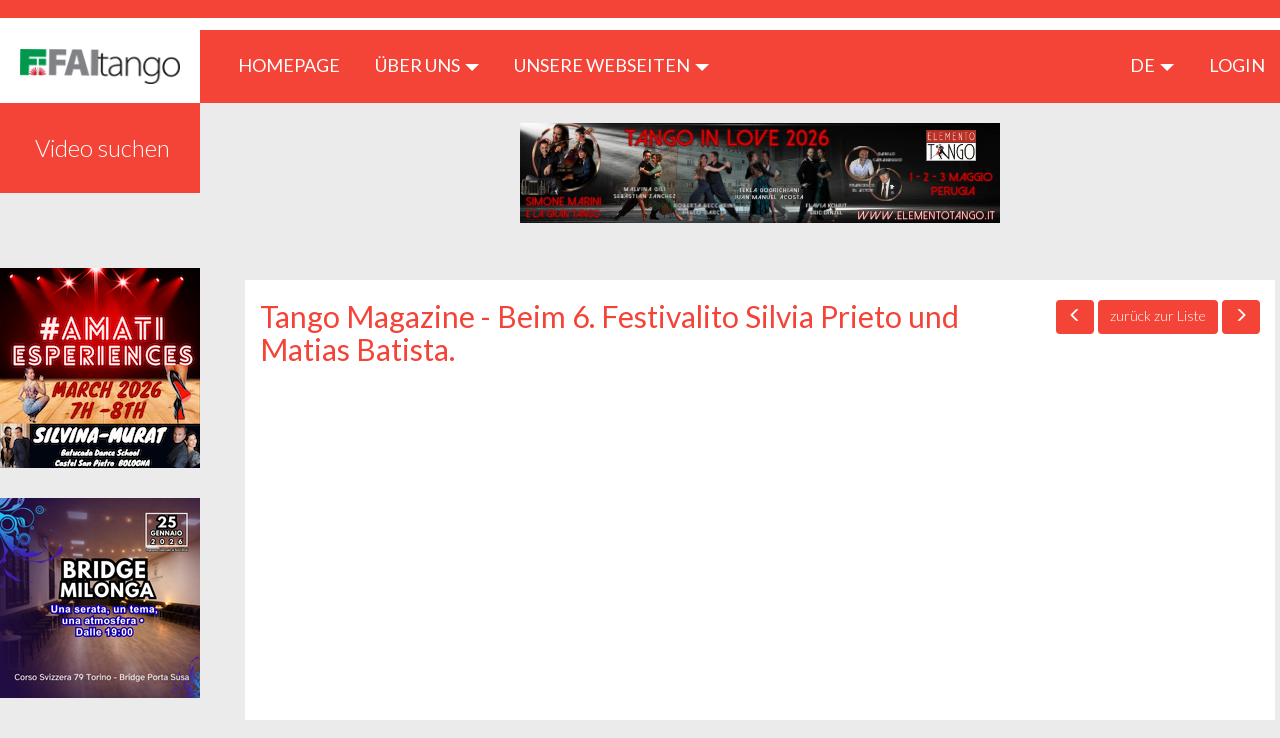

--- FILE ---
content_type: text/html; charset=UTF-8
request_url: https://tangomagazine.faitango.it/de/video/783
body_size: 5101
content:
<!DOCTYPE html>
<html lang="de">
    <head>
        <meta charset="utf-8">
        <meta http-equiv="X-UA-Compatible" content="IE=edge">
        <title>Home page | TangoMagazine</title>
        <meta name="viewport" content="width=device-width, initial-scale=1">
        <meta name="csrf-token" content="8nYyFDSTLCwbIpUUCDakzHzJ7TorJuQ8ia1jtnxt">
        <link rel="stylesheet" type="text/css" href="https://tangomagazine.faitango.it/bootstrap/css/bootstrap.min.css">
        <link rel="stylesheet" type="text/css" href="https://tangomagazine.faitango.it/font-awesome/css/font-awesome.min.css">
        <link rel="stylesheet" type="text/css" href="https://tangomagazine.faitango.it/css/marg-padd.min.css">
        <!--[if lt IE 9]>
            <script src="https://oss.maxcdn.com/html5shiv/3.7.3/html5shiv.min.js"></script>
            <script src="https://oss.maxcdn.com/respond/1.4.2/respond.min.js"></script>
        <![endif]-->
        <link rel="stylesheet" href="//cdn.materialdesignicons.com/2.1.19/css/materialdesignicons.min.css">
        <link rel="stylesheet" type="text/css" href="https://tangomagazine.faitango.it/css/override.css">
        <link rel="stylesheet" type="text/css" href="https://tangomagazine.faitango.it/css/jssocials.css">
        <link rel="stylesheet" type="text/css" href="https://tangomagazine.faitango.it/css/jssocials-theme-flat.css">
        <link rel="stylesheet" type="text/css" href="https://tangomagazine.faitango.it/css/bootstrap-datepicker.css">

        <link rel="stylesheet" type="text/css" href="https://tangomagazine.faitango.it/js/slick/slick.css">
        <link rel="stylesheet" type="text/css" href="https://tangomagazine.faitango.it/js/slick/slick-theme.css">
        <link href="https://cdnjs.cloudflare.com/ajax/libs/select2/4.0.10/css/select2.min.css" rel="stylesheet">

        <link rel="stylesheet" type="text/css" href="https://tangomagazine.faitango.it/css/global.css">
        <link rel="stylesheet" type="text/css" href="https://tangomagazine.faitango.it/css/colors/red.css">

        <meta property="og:title" content="Tango Magazine - Beim 6. Festivalito Silvia Prieto und Matias Batista." />
<meta property="og:type" content="article" />
<meta property="og:image" content="https://i.ytimg.com/vi/F77Ed12_co0/hqdefault.jpg" />
<meta property="og:description" content="6 Festivalito - Silvia Prieto und Matias Batista." />
<meta property="og:url" content="https://tangomagazine.faitango.it/de/video/783" />


    <!-- Global site tag (gtag.js) - Google Analytics -->
        <script async src=https://www.googletagmanager.com/gtag/js?id=UA-19658385-9></script>
        <script>
            window.dataLayer = window.dataLayer || [];
            function gtag(){dataLayer.push(arguments);}
            gtag('js', new Date());

            gtag('config', 'UA-19658385-9');
        </script>

    </head>
        <body>
            <header>
	<section class="nav-row">
		<div class="container-fluid">
			<div class="row">
				<div class="col-xs-12 no-padding">
					<nav class="navbar navbar-default">
						<div class="navbar-header">
							<div class="">
								<button type="button" class="btn btn-default navbar-toggle text-uppercase"
								        data-toggle="dropdown" aria-haspopup="true"
								        aria-expanded="false">
									de
								</button>
								<ul class="dropdown-menu dropdown-menu-right">
                                    <li>
            <a target="_self" href="/it/video/783">
                it
            </a>
        </li>
                        <li>
            <a target="_self" href="/en/video/783">
                en
            </a>
        </li>
                            <li>
            <a target="_self" href="/fr/video/783">
                fr
            </a>
        </li>
                        <li>
            <a target="_self" href="/es/video/783">
                es
            </a>
        </li>
    								</ul>
							</div>
							<a class="navbar-brand" href="/de/home" style="display: flex; align-items: center; justify-content: center; font-size: 2.5rem;"><img src="/img/logo.png"></a>
						</div>
						<div class="collapse navbar-collapse" id="bs-example-navbar-collapse-1">
							<ul class="nav navbar-nav hidden-xs">
								<li>
									<a href="/de/home">HOMEPAGE <span class="sr-only">(current)</span></a>
								</li>
								<li class="dropdown">
									<a href="#" class="ì" data-toggle="dropdown" role="button"
									   aria-haspopup="true" aria-expanded="false">
										ÜBER UNS <span class="caret"></span>
									</a>
									<ul class="dropdown-menu">
                                                                                    <li>
                                                <a href="https://tangomagazine.faitango.it/de/cariche-sociali">
                                                    Organpflichten
                                                </a>
                                            </li>
                                                                                    <li>
                                                <a href="https://tangomagazine.faitango.it/de/tangomagazine">
                                                    TangoMagazine
                                                </a>
                                            </li>
                                                                                    <li>
                                                <a href="https://tangomagazine.faitango.it/de/contatti">
                                                    Kontakt
                                                </a>
                                            </li>
                                                                            </ul>
								</li>
								<li class="dropdown">
									<a href="#" class="dropdown-toggle text-uppercase" data-toggle="dropdown"
									   role="button"
									   aria-haspopup="true" aria-expanded="false">Unsere Webseiten <span
												class="caret"></span></a>
									<ul class="dropdown-menu">
                                        <li><a target="_blank" href="http://faitango.it">faitango.it</a></li>
                                        <li><a target="_blank" href="http://tangopodcast.net">tangopodcast.net</a></li>
                                        <li><a target="_blank" href="http://tangoygotan.faitango.it">tangoygotan.faitango.it</a></li>
                                        <li><a target="_blank" href="https://visitango.faitango.it">visitango.faitango.it</a></li>
                                        <li><a target="_blank" href="https://webradio.faitango.it">webradio.faitango.it</a></li>
                                        <li><a target="_blank" href="https://podcast.faitango.it">podcast.faitango.it</a></li>
                                    </ul>
								</li>
							</ul>
							<ul class="nav navbar-nav navbar-right">
								<li class="dropdown">
									<a href="#" class="dropdown-toggle" data-toggle="dropdown" role="button"
									   aria-haspopup="true" aria-expanded="false">
										de <span class="caret"></span>
									</a>
									<ul class="dropdown-menu" style="min-width: 50px;">
                                        <li>
            <a target="_self" href="/it/video/783">
                it
            </a>
        </li>
                        <li>
            <a target="_self" href="/en/video/783">
                en
            </a>
        </li>
                            <li>
            <a target="_self" href="/fr/video/783">
                fr
            </a>
        </li>
                        <li>
            <a target="_self" href="/es/video/783">
                es
            </a>
        </li>
    									</ul>
								</li>
																	<li>
                                        <a href="https://login.faitango.it/login?refer=https://tangomagazine.faitango.it">
                                            LOGIN
                                        </a>
									</li>
															</ul>
						</div>
					</nav>
				</div>
			</div>
		</div>
	</section>
    </header>

            <div class="container-fluid">
                <div class="row side-menu text-center no-padding">
                    <button type="button" class="collapsed side-menu" data-toggle="collapse" data-target="#side-menu"
                            aria-expanded="false">
                        MEN&Uacute; <span class="glyphicon glyphicon-menu-down" aria-hidden="true"></span>
                    </button>
                </div>
                <div class="row">
                    <div id="corpo">
                        <div id="sidebar">
    <div class="collapse navbar-collapse" id="side-menu">
        <ul class="nav navbar-nav navbar-side">
                            <li class="visible-sm visible-xs">
                    <a href="https://login.faitango.it/login?refer=https://tangomagazine.faitango.it">
                        LOGIN
                        <i class="fa fa-user"></i>
                    </a>
                </li>
                        <li><a href="/de/search">Video suchen</a></li>
            <li class="dropdown visible-xs">
                <a href="#" class="dropdown-toggle" data-toggle="dropdown" role="button"
                   aria-haspopup="true" aria-expanded="false">Über uns <span class="caret"></span></a>
                <ul class="dropdown-menu">
                                            <li>
                            <a href="https://tangomagazine.faitango.it/de/cariche-sociali">
                                Organpflichten
                            </a>
                        </li>
                                            <li>
                            <a href="https://tangomagazine.faitango.it/de/tangomagazine">
                                TangoMagazine
                            </a>
                        </li>
                                            <li>
                            <a href="https://tangomagazine.faitango.it/de/contatti">
                                Kontakt
                            </a>
                        </li>
                                    </ul>
            </li>
            <li class="dropdown visible-xs">
                <a href="#" class="dropdown-toggle" data-toggle="dropdown" role="button"
                   aria-haspopup="true" aria-expanded="false">Unsere Webseiten <span class="caret"></span></a>
                <ul class="dropdown-menu">
					<li><a target="_blank" href="https://www.faitango.it/home.html">FaiTango</a></li>
                    <li><a target="_blank" href="http://tangoygotan.faitango.it">Tango y Gotan</a></li>
                    <li><a target="_blank" href="http://tangopodcast.net">Tangopodcast</a></li>
					<li><a target="_blank" href="https://visitango.faitango.it">Visitango</a></li>
                    <li><a target="_blank" href="https://webradio.faitango.it">Webradio</a></li>
                    <li><a target="_blank" href="https://podcast.faitango.it">Podcast</a></li>
                </ul>
            </li>
        </ul>
    </div>
</div>
                        <div id="main">
                            <div id="content">
                                    <div class="row">
	    <div class="col-xs-12 box-banner-rettangolari">
            <div id="bannerFaitango10">
                <script src="//banner.faitango.it/app/banner.js.php?area=10"></script>
            </div>
	    </div>

        <div class="clear: both;">&nbsp;</div>

                    <div class="page-content annuncio" id="box-annuncio">
                <div class="col-xs-12 col-md-4 col-md-push-8 col-lg-3 col-lg-push-9 nav-annunci">
                    					    <a class="btn btn-default btn-visitango" href="/de/video/782?">
						    <span class="glyphicon glyphicon-menu-left"></span>
					    </a>
                    					<a class="btn btn-default btn-visitango" href="/de/search?#video-783">
						<span class="visible-xs visible-sm glyphicon glyphicon-list"></span>
						<span class="hidden-xs hidden-sm">zurück zur Liste</span>
					</a>
                    					    <a class="btn btn-default btn-visitango" href="/de/video/784?">
						    <span class="glyphicon glyphicon-menu-right"></span>
					    </a>
                                    </div>

                <div class="col-xs-12 col-md-8 col-md-pull-4 col-lg-9 col-lg-pull-3">
				    <h1>Tango Magazine - Beim 6. Festivalito Silvia Prieto und Matias Batista.</h1>
                </div>

                <div class="clearfix"></div>

                <div class="embed-responsive embed-responsive-16by9" style="margin-top: 20px;">
                    <iframe class="embed-responsive-item" src="https://www.youtube.com/embed/F77Ed12_co0?rel=0"></iframe>
                </div>

                <div style="padding: 20px; font-size: 21px;">
                    <p>
                        <span style="font-style: italic;">29/01/2016</span><br>
                        6 Festivalito - Silvia Prieto und Matias Batista.
                    </p>
                </div>

                                    <div class="col-xs-12 page-content">
                        <h1>Ähnliche Videos</h1>
                        <div class="lista-annunci">
                            <div class="row" aria-hidden="false">
                                                                                                        <div class="col-md-4 box-griglia">
                                        <div class="col-xs-12">
                                            <a name="video-1356"></a>
                                            <a href="/de/video/1356?" title="Tango Magazine-Padova Tango Festival"><img src="https://i.ytimg.com/vi/Sq6-bUBwo4E/hqdefault.jpg" class="img-responsive cursor" role="button" tabindex="0"></a>
                                        </div>
                                        <div class="col-xs-12 ">
                                            <h3 title="Tango Magazine-Padova Tango Festival">Tango Magazine-Padova ...</h3>
                                            <div class="info-annuncio" style="min-height: 95px;">
                                                <span style="font-style: italic;">27/07/2023</span><br>
                                                <span aria-hidden="false">Edizione n.23 di Padova Tango Festival....</span>
                                            </div>
                                            
                                            <div style="text-align: center;"><a href="/de/video/1356?" class="btn btn-default btn-visitango">Video ansehen</a></div>
                                        </div>
                                        <div class="clearfix"></div>
                                    </div>
                                                                                                        <div class="col-md-4 box-griglia">
                                        <div class="col-xs-12">
                                            <a name="video-1357"></a>
                                            <a href="/de/video/1357?" title="Tango Magazine-Cuarteto Pichuco a SaintVincentTango Festival"><img src="https://i.ytimg.com/vi/Kvghpsu9Jng/hqdefault.jpg" class="img-responsive cursor" role="button" tabindex="0"></a>
                                        </div>
                                        <div class="col-xs-12 ">
                                            <h3 title="Tango Magazine-Cuarteto Pichuco a SaintVincentTango Festival">Tango Magazine-Cuartet...</h3>
                                            <div class="info-annuncio" style="min-height: 95px;">
                                                <span style="font-style: italic;">26/06/2023</span><br>
                                                <span aria-hidden="false">Gino Zambelli al Bandoneon-Cuarteto Pichuco con Ruben Peloni....</span>
                                            </div>
                                            
                                            <div style="text-align: center;"><a href="/de/video/1357?" class="btn btn-default btn-visitango">Video ansehen</a></div>
                                        </div>
                                        <div class="clearfix"></div>
                                    </div>
                                                                                                        <div class="col-md-4 box-griglia">
                                        <div class="col-xs-12">
                                            <a name="video-1358"></a>
                                            <a href="/de/video/1358?" title="Tango Magazine-Vivi La Falce a SaintVincenTango Festival n.11"><img src="https://i.ytimg.com/vi/LbnJJ3zaDpw/hqdefault.jpg" class="img-responsive cursor" role="button" tabindex="0"></a>
                                        </div>
                                        <div class="col-xs-12 ">
                                            <h3 title="Tango Magazine-Vivi La Falce a SaintVincenTango Festival n.11">Tango Magazine-Vivi La...</h3>
                                            <div class="info-annuncio" style="min-height: 95px;">
                                                <span style="font-style: italic;">22/06/2023</span><br>
                                                <span aria-hidden="false">Un gradito ritorno a SaintVincenTango Festival, Vivi La Falce....</span>
                                            </div>
                                            
                                            <div style="text-align: center;"><a href="/de/video/1358?" class="btn btn-default btn-visitango">Video ansehen</a></div>
                                        </div>
                                        <div class="clearfix"></div>
                                    </div>
                                                                                                        <div class="col-md-4 box-griglia">
                                        <div class="col-xs-12">
                                            <a name="video-1359"></a>
                                            <a href="/de/video/1359?" title="Tango Magazine-A SaintVincenTango Festival n.11  il Cantante Argentino Carlos Habiague"><img src="https://i.ytimg.com/vi/ilFxH9AcqnQ/hqdefault.jpg" class="img-responsive cursor" role="button" tabindex="0"></a>
                                        </div>
                                        <div class="col-xs-12 ">
                                            <h3 title="Tango Magazine-A SaintVincenTango Festival n.11  il Cantante Argentino Carlos Habiague">Tango Magazine-A Saint...</h3>
                                            <div class="info-annuncio" style="min-height: 95px;">
                                                <span style="font-style: italic;">15/06/2023</span><br>
                                                <span aria-hidden="false">Carlos Habiague Canta il Tango....</span>
                                            </div>
                                            
                                            <div style="text-align: center;"><a href="/de/video/1359?" class="btn btn-default btn-visitango">Video ansehen</a></div>
                                        </div>
                                        <div class="clearfix"></div>
                                    </div>
                                                                                                        <div class="col-md-4 box-griglia">
                                        <div class="col-xs-12">
                                            <a name="video-1353"></a>
                                            <a href="/de/video/1353?" title="Tango Magazine-A SaintVincenTango n.11 Ruben Peloni"><img src="https://i.ytimg.com/vi/wEpp9Btc3kc/hqdefault.jpg" class="img-responsive cursor" role="button" tabindex="0"></a>
                                        </div>
                                        <div class="col-xs-12 ">
                                            <h3 title="Tango Magazine-A SaintVincenTango n.11 Ruben Peloni">Tango Magazine-A Saint...</h3>
                                            <div class="info-annuncio" style="min-height: 95px;">
                                                <span style="font-style: italic;">01/06/2023</span><br>
                                                <span aria-hidden="false">Una Chiaccherata con Ruben Peloni a SaintVincenTango n.11....</span>
                                            </div>
                                            
                                            <div style="text-align: center;"><a href="/de/video/1353?" class="btn btn-default btn-visitango">Video ansehen</a></div>
                                        </div>
                                        <div class="clearfix"></div>
                                    </div>
                                                                                                        <div class="col-md-4 box-griglia">
                                        <div class="col-xs-12">
                                            <a name="video-1354"></a>
                                            <a href="/de/video/1354?" title="Cuarteto Pichuco a SaintVincenTangoFestival n.11"><img src="https://i.ytimg.com/vi/2bnJ1UIrQS0/hqdefault.jpg" class="img-responsive cursor" role="button" tabindex="0"></a>
                                        </div>
                                        <div class="col-xs-12 ">
                                            <h3 title="Cuarteto Pichuco a SaintVincenTangoFestival n.11">Cuarteto Pichuco a Sai...</h3>
                                            <div class="info-annuncio" style="min-height: 95px;">
                                                <span style="font-style: italic;">29/05/2023</span><br>
                                                <span aria-hidden="false">Orchestra Cuarteto Pichuco,con Ruben Peloni,a SaintVincenTangofestival n.11....</span>
                                            </div>
                                            
                                            <div style="text-align: center;"><a href="/de/video/1354?" class="btn btn-default btn-visitango">Video ansehen</a></div>
                                        </div>
                                        <div class="clearfix"></div>
                                    </div>
                                                                                                        <div class="col-md-4 box-griglia">
                                        <div class="col-xs-12">
                                            <a name="video-1243"></a>
                                            <a href="/de/video/1243?" title="Tango Magazine-Rodrigo &quot;Joe&quot; Corbata und Lucila Cionci."><img src="https://i.ytimg.com/vi/kc_GtUYqLEU/hqdefault.jpg" class="img-responsive cursor" role="button" tabindex="0"></a>
                                        </div>
                                        <div class="col-xs-12 ">
                                            <h3 title="Tango Magazine-Rodrigo &quot;Joe&quot; Corbata und Lucila Cionci.">Tango Magazine-Rodrigo...</h3>
                                            <div class="info-annuncio" style="min-height: 95px;">
                                                <span style="font-style: italic;">06/09/2020</span><br>
                                                <span aria-hidden="false">Wir warten darauf, sie beim Aosta Tango Festival 2021 zu finden, und erleben das Treffen mit Rodrigo...</span>
                                            </div>
                                            
                                            <div style="text-align: center;"><a href="/de/video/1243?" class="btn btn-default btn-visitango">Video ansehen</a></div>
                                        </div>
                                        <div class="clearfix"></div>
                                    </div>
                                                                                                        <div class="col-md-4 box-griglia">
                                        <div class="col-xs-12">
                                            <a name="video-1238"></a>
                                            <a href="/de/video/1238?" title="Tango Magazine- &quot;Show Botero&quot;"><img src="https://i.ytimg.com/vi/Q4aVxyewDvU/hqdefault.jpg" class="img-responsive cursor" role="button" tabindex="0"></a>
                                        </div>
                                        <div class="col-xs-12 ">
                                            <h3 title="Tango Magazine- &quot;Show Botero&quot;">Tango Magazine- &quot;Show ...</h3>
                                            <div class="info-annuncio" style="min-height: 95px;">
                                                <span style="font-style: italic;">23/08/2020</span><br>
                                                <span aria-hidden="false">&quot;Show Botero&quot; mit Alessandro Antonucci und Selene Gamba....</span>
                                            </div>
                                            
                                            <div style="text-align: center;"><a href="/de/video/1238?" class="btn btn-default btn-visitango">Video ansehen</a></div>
                                        </div>
                                        <div class="clearfix"></div>
                                    </div>
                                                                                                        <div class="col-md-4 box-griglia">
                                        <div class="col-xs-12">
                                            <a name="video-1207"></a>
                                            <a href="/de/video/1207?" title="Tango Magazine -&quot;Rivediamoli insieme&quot; Omar Quiroga y Veronica Palacios"><img src="https://i.ytimg.com/vi/9AGtMK9IqGc/hqdefault.jpg" class="img-responsive cursor" role="button" tabindex="0"></a>
                                        </div>
                                        <div class="col-xs-12 ">
                                            <h3 title="Tango Magazine -&quot;Rivediamoli insieme&quot; Omar Quiroga y Veronica Palacios">Tango Magazine -&quot;Rived...</h3>
                                            <div class="info-annuncio" style="min-height: 95px;">
                                                <span style="font-style: italic;">13/06/2020</span><br>
                                                <span aria-hidden="false">Per la Rubrica &quot;Rivediamoli Insieme&quot; ,Omar Quiroga y Veronica Palacios. Maestri e Ballerini,protagon...</span>
                                            </div>
                                            
                                            <div style="text-align: center;"><a href="/de/video/1207?" class="btn btn-default btn-visitango">Video ansehen</a></div>
                                        </div>
                                        <div class="clearfix"></div>
                                    </div>
                                                                                                        <div class="col-md-4 box-griglia">
                                        <div class="col-xs-12">
                                            <a name="video-1198"></a>
                                            <a href="/de/video/1198?" title="&quot;Rivediamoli insieme&quot; Dall&#039;archivio di Tango Magazine Neri Piliu y Yanina Quiñones"><img src="https://i.ytimg.com/vi/2RXG7BGVe9w/hqdefault.jpg" class="img-responsive cursor" role="button" tabindex="0"></a>
                                        </div>
                                        <div class="col-xs-12 ">
                                            <h3 title="&quot;Rivediamoli insieme&quot; Dall&#039;archivio di Tango Magazine Neri Piliu y Yanina Quiñones">&quot;Rivediamoli insieme&quot; ...</h3>
                                            <div class="info-annuncio" style="min-height: 95px;">
                                                <span style="font-style: italic;">14/05/2020</span><br>
                                                <span aria-hidden="false">Dall&#039;archivio di Tango Magazine Rivediamoli insieme, Neri Piliu y Yanina Quiñones con &quot;Universo Tan...</span>
                                            </div>
                                            
                                            <div style="text-align: center;"><a href="/de/video/1198?" class="btn btn-default btn-visitango">Video ansehen</a></div>
                                        </div>
                                        <div class="clearfix"></div>
                                    </div>
                                                                                                        <div class="col-md-4 box-griglia">
                                        <div class="col-xs-12">
                                            <a name="video-1074"></a>
                                            <a href="/de/video/1074?" title="Tango Magazine -ANYMA"><img src="https://i.ytimg.com/vi/JLUYOu3stNo/hqdefault.jpg" class="img-responsive cursor" role="button" tabindex="0"></a>
                                        </div>
                                        <div class="col-xs-12 ">
                                            <h3 title="Tango Magazine -ANYMA">Tango Magazine -ANYMA...</h3>
                                            <div class="info-annuncio" style="min-height: 95px;">
                                                <span style="font-style: italic;">08/05/2020</span><br>
                                                <span aria-hidden="false">In collegamento con Anyma -Angela Quacquarella e Mauro Rossi....</span>
                                            </div>
                                            
                                            <div style="text-align: center;"><a href="/de/video/1074?" class="btn btn-default btn-visitango">Video ansehen</a></div>
                                        </div>
                                        <div class="clearfix"></div>
                                    </div>
                                                                                                        <div class="col-md-4 box-griglia">
                                        <div class="col-xs-12">
                                            <a name="video-1077"></a>
                                            <a href="/de/video/1077?" title="Tango Magazine - In collegamento con Alberto Bersini e Paola &quot;El Huracan&quot; Pinessi"><img src="https://i.ytimg.com/vi/PlDklxxZpCI/hqdefault.jpg" class="img-responsive cursor" role="button" tabindex="0"></a>
                                        </div>
                                        <div class="col-xs-12 ">
                                            <h3 title="Tango Magazine - In collegamento con Alberto Bersini e Paola &quot;El Huracan&quot; Pinessi">Tango Magazine - In co...</h3>
                                            <div class="info-annuncio" style="min-height: 95px;">
                                                <span style="font-style: italic;">24/04/2020</span><br>
                                                <span aria-hidden="false">Il Tango argentino ai tempi del coronavirus....</span>
                                            </div>
                                            
                                            <div style="text-align: center;"><a href="/de/video/1077?" class="btn btn-default btn-visitango">Video ansehen</a></div>
                                        </div>
                                        <div class="clearfix"></div>
                                    </div>
                                                            </div>
                        </div>
                    </div>
                
                                    <div class="col-xs-12 page-content">
                        <h1>Das könnte Sie interessieren</h1>
                        <div class="lista-annunci">
                            <div class="row" aria-hidden="false">
                                                                                                        <div class="col-md-4 box-griglia">
                                        <div class="col-xs-12">
                                            <a name="video-946"></a>
                                            <a href="/de/video/946?" title="Tango Magazine - Tango Socialclub Varese"><img src="https://i.ytimg.com/vi/yMfyvvRHg4w/hqdefault.jpg" class="img-responsive cursor" role="button" tabindex="0"></a>
                                        </div>
                                        <div class="col-xs-12 ">
                                            <h3 title="Tango Magazine - Tango Socialclub Varese">Tango Magazine - Tango...</h3>
                                            <div class="info-annuncio" style="min-height: 95px;">
                                                <span style="font-style: italic;">17/07/2014</span><br>
                                                <span aria-hidden="false">&quot;Che Tango Trio&quot; im Varese-Tango Socialclub Varese....</span>
                                            </div>
                                            
                                            <div style="text-align: center;"><a href="/de/video/946?" class="btn btn-default btn-visitango">Video ansehen</a></div>
                                        </div>
                                        <div class="clearfix"></div>
                                    </div>
                                                                                                        <div class="col-md-4 box-griglia">
                                        <div class="col-xs-12">
                                            <a name="video-1061"></a>
                                            <a href="/de/video/1061?" title="Promo Tango Magazin"><img src="https://i.ytimg.com/vi/pFQVDBzX7Yg/hqdefault.jpg" class="img-responsive cursor" role="button" tabindex="0"></a>
                                        </div>
                                        <div class="col-xs-12 ">
                                            <h3 title="Promo Tango Magazin">Promo Tango Magazin...</h3>
                                            <div class="info-annuncio" style="min-height: 95px;">
                                                <span style="font-style: italic;">20/07/2013</span><br>
                                                <span aria-hidden="false">&quot;Tango Magazine&quot;, die dem Tango gewidmete Wochenzeitung, kommt. Interviews, Performances, Events, Mi...</span>
                                            </div>
                                            
                                            <div style="text-align: center;"><a href="/de/video/1061?" class="btn btn-default btn-visitango">Video ansehen</a></div>
                                        </div>
                                        <div class="clearfix"></div>
                                    </div>
                                                                                                        <div class="col-md-4 box-griglia">
                                        <div class="col-xs-12">
                                            <a name="video-852"></a>
                                            <a href="/de/video/852?" title="Tango Magazine - Mantua Internationales Tangofestival"><img src="https://i.ytimg.com/vi/Dc6IJLpCtgk/hqdefault.jpg" class="img-responsive cursor" role="button" tabindex="0"></a>
                                        </div>
                                        <div class="col-xs-12 ">
                                            <h3 title="Tango Magazine - Mantua Internationales Tangofestival">Tango Magazine - Mantu...</h3>
                                            <div class="info-annuncio" style="min-height: 95px;">
                                                <span style="font-style: italic;">11/06/2015</span><br>
                                                <span aria-hidden="false">Tango Magazine n.92-Mantova InternationalTango Festival....</span>
                                            </div>
                                            
                                            <div style="text-align: center;"><a href="/de/video/852?" class="btn btn-default btn-visitango">Video ansehen</a></div>
                                        </div>
                                        <div class="clearfix"></div>
                                    </div>
                                                                                                        <div class="col-md-4 box-griglia">
                                        <div class="col-xs-12">
                                            <a name="video-843"></a>
                                            <a href="/de/video/843?" title="4 Internationales Tango Festival 2015"><img src="https://i.ytimg.com/vi/8S_bq119-dM/hqdefault.jpg" class="img-responsive cursor" role="button" tabindex="0"></a>
                                        </div>
                                        <div class="col-xs-12 ">
                                            <h3 title="4 Internationales Tango Festival 2015">4 Internationales Tang...</h3>
                                            <div class="info-annuncio" style="min-height: 95px;">
                                                <span style="font-style: italic;">24/07/2015</span><br>
                                                <span aria-hidden="false">4 Wandertangofestival 2015. 11./16. August 2015 Genua-Borghetto S.S. -Chiavari-Gavi-Sestri Levante-L...</span>
                                            </div>
                                            
                                            <div style="text-align: center;"><a href="/de/video/843?" class="btn btn-default btn-visitango">Video ansehen</a></div>
                                        </div>
                                        <div class="clearfix"></div>
                                    </div>
                                                                                                        <div class="col-md-4 box-griglia">
                                        <div class="col-xs-12">
                                            <a name="video-835"></a>
                                            <a href="/de/video/835?" title="Tango Magazine -Alejandro Pereira und Vanesa Lamis"><img src="https://i.ytimg.com/vi/IKVPTUn5y_0/hqdefault.jpg" class="img-responsive cursor" role="button" tabindex="0"></a>
                                        </div>
                                        <div class="col-xs-12 ">
                                            <h3 title="Tango Magazine -Alejandro Pereira und Vanesa Lamis">Tango Magazine -Alejan...</h3>
                                            <div class="info-annuncio" style="min-height: 95px;">
                                                <span style="font-style: italic;">03/09/2015</span><br>
                                                <span aria-hidden="false">Alejandro Pereira und Vanesa Lamis beim 4. Internationalen Reisefestival &quot;La Fortezza del Tango&quot;....</span>
                                            </div>
                                            
                                            <div style="text-align: center;"><a href="/de/video/835?" class="btn btn-default btn-visitango">Video ansehen</a></div>
                                        </div>
                                        <div class="clearfix"></div>
                                    </div>
                                                                                                        <div class="col-md-4 box-griglia">
                                        <div class="col-xs-12">
                                            <a name="video-1202"></a>
                                            <a href="/de/video/1202?" title="Il risveglio di Luna."><img src="https://i.ytimg.com/vi/8f4Z2r67PK4/hqdefault.jpg" class="img-responsive cursor" role="button" tabindex="0"></a>
                                        </div>
                                        <div class="col-xs-12 ">
                                            <h3 title="Il risveglio di Luna.">Il risveglio di Luna....</h3>
                                            <div class="info-annuncio" style="min-height: 95px;">
                                                <span style="font-style: italic;">12/11/2015</span><br>
                                                <span aria-hidden="false">Il risveglio di Luna....</span>
                                            </div>
                                            
                                            <div style="text-align: center;"><a href="/de/video/1202?" class="btn btn-default btn-visitango">Video ansehen</a></div>
                                        </div>
                                        <div class="clearfix"></div>
                                    </div>
                                                            </div>
                        </div>
                    </div>
                
            </div>
            </div>
                            </div>
                        </div>

                        <div class="box-banner-quadrati">
                            <div class="col-xs-12 col-sm-12">
                                <div class="row">
                                    <div class="col-xs-12">
                                        <div id="bannerFaitango9">
                                            <script src="//banner.faitango.it/app/banner.js.php?area=9"></script>
                                        </div>
                                    </div>
                                </div>
                            </div>
                        </div>
                    </div>
                </div>
            </div>

            <footer>
    <div class="container-fluid">
        <div class="row">
            <div class="col-md-12">
                <div class="pull-left"> © Faitango
                    2019 - 2026                    - Rechtsanschrift: FAItango ASD - Viale Giotto, 96 - 52100 Arezzo (AR)
                    - Mwst.: 02905800047
                </div>
                <div class="pull-right">
                    Realisierung: <a href="#">Corvo Informatica</a>
                </div>
            </div>
        </div>
    </div>
</footer>

            <script src="https://ajax.googleapis.com/ajax/libs/jquery/2.2.4/jquery.min.js"></script>
            <script src="https://tangomagazine.faitango.it/bootstrap/js/bootstrap.min.js"></script>
            <script src="https://tangomagazine.faitango.it/js/bootstrap-confirmation/bootstrap-confirmation.min.js"></script>
            <script src="https://tangomagazine.faitango.it/js/bootstrap-datepicker/bootstrap-datepicker.js"></script>
            <script src="https://tangomagazine.faitango.it/js/bootstrap-datepicker/bootstrap-datepicker.de.min.js"></script>

            <script src="https://tangomagazine.faitango.it/js/jssocials.js"></script>
            <script src="https://tangomagazine.faitango.it/js/moment.js"></script>

            <script src="https://tangomagazine.faitango.it/js/slick/slick.min.js"></script>
            <script src="https://cdnjs.cloudflare.com/ajax/libs/select2/4.0.10/js/select2.min.js"></script>

            <script src="https://tangomagazine.faitango.it/js/custom.js"></script>
            <script>
             $(document).ready(function(){
                                  document.getElementsByTagName('body')[0].appendChild(script);
                 if ($('#box-cerca #tags') && $('#box-cerca #tags').html())
                 {
                     $('#box-cerca #tags').select2({
                         width: '100%',
                         placeholder: 'Wählen Sie ein Etikett',
                     });
                 }

                 if ($('#box-cerca #data_dal, #box-cerca #data_al') && $('#box-cerca #data_dal, #box-cerca #data_al').html())
                 {
                     $('#box-cerca #data_dal, #box-cerca #data_al').datepicker({
                         format: 'dd/mm/yyyy',
                         language: 'de',
                         weekStart: 1,
                     });

                 }
             });
            </script>
    </body>
</html>


--- FILE ---
content_type: text/html; charset=UTF-8
request_url: https://banner.faitango.it/app/banner.js.php?area=9
body_size: 944
content:
var banners9 = [{"banner":"4566","campaign":"787","image":"https:\/\/banner.faitango.it\/immaginibanner\/17684201609_Amati-esperiences-quadrato.png","url":"https:\/\/www.serendipityart.it\/wp\/amatiexperiences26\/","alt":"https:\/\/www.serendipityart.it\/wp\/amatiexperiences2"},{"banner":"4579","campaign":"789","image":"https:\/\/banner.faitango.it\/immaginibanner\/17684598849_milo.png","url":"https:\/\/forms.gle\/VsMomCg38ySdUTye6","alt":"https:\/\/forms.gle\/VsMomCg38ySdUTye6"},{"banner":"4573","campaign":"788","image":"https:\/\/banner.faitango.it\/immaginibanner\/17684204599_ultima1000205414.jpg","url":"https:\/\/fb.me\/e\/4JXHz4tqQ","alt":"https:\/\/fb.me\/e\/4JXHz4tqQ"}];
var sessionid = '5rod9olod150i4toutlf4p056s';
var rotationTime9=180000;
var bannerArea9='9';
var bannerNum9=5;
var referrer9 = 'https://tangomagazine.faitango.it/de/video/783';
var exposeNum9 = bannerNum9;
var bannerPos9 = 0;

var urlLog9 = "//banner.faitango.it/app/log.php";

if(document.attachEvent){
	document.attachEvent("onreadystatechange", bnnload9);
}else if(window.addEventListener){
	window.addEventListener('DOMContentLoaded', bnnload9, false );
}else{
    console.log('Unable to attach event to dom in banner.js.php');
}

function bnnload9() {
    console.log('bnnload executed.');
	if(banners9.length>0){   
        exposeNum9 = Math.min(bannerNum9, banners9.length);
        expose9();
        if(bannerNum9<banners9.length){
            setInterval(expose9, rotationTime9);
        }
    }
}

function banner_faitango_async_start() {
    console.log('async start called');
    bnnload9();
}

function checkClick9(element){
    sendViews9(element.getAttribute("data-banner"),element.getAttribute("data-campaign"),'click');
    return true;
}

function sendViews9(banner,campaign,action){
    var xhttp = new XMLHttpRequest();
    xhttp.open("POST", urlLog9, true);
    xhttp.setRequestHeader("Content-type", "application/x-www-form-urlencoded");
    xhttp.send("SESSIONID="+sessionid+"&action="+action+"&banner="+banner+"&campaign="+campaign+"&ref="+referrer9);
}

function expose9(){
    var htmlCode = '';
    for(var i=0;i<exposeNum9;i++){
        htmlCode += '<a ' +
            'href="'+banners9[bannerPos9].url+'" ' +
            'target="_blank" ' +
            'onclick="return checkClick9(this)" ' +
            'data-banner="'+banners9[bannerPos9].banner+'" ' + 
            'data-campaign="'+banners9[bannerPos9].campaign+'" ' + 
            'class="bfturl bfturlnum'+i+'" ' + 
        '>' +
        '<img ' +
            'id="bannerImgFaitango" ' +
            'src="'+banners9[bannerPos9].image+'" ' +
            'alt="'+banners9[bannerPos9].alt+'" ' +
	    'style="width:200px;height:200px;max-width:100%"'+
            'class="bftimg bftimgnum'+i+'" ' + 
        '/>' +
        '</a>';
        sendViews9(banners9[bannerPos9].banner,banners9[bannerPos9].campaign,'impression');
        bannerPos9 = (bannerPos9+1)%(banners9.length);
    }
    document.getElementById('bannerFaitango'+bannerArea9).innerHTML = htmlCode;
    //setTimeout(expose9, rotationTime9);
}


--- FILE ---
content_type: text/css
request_url: https://tangomagazine.faitango.it/css/colors/red.css
body_size: 501
content:
header {
    background-color: #F44337;
}

.nav-row {
    background-color: #F44337;
}

@media only screen and (min-width: 768px) {
    header {
        border-top-color: #F44337;
    }

    .nav-row {
        background-color: #F44337;
    }
}

.dropdown-menu {
    background-color: #F44337;
}

.navbar-default .navbar-nav .open .dropdown-menu > li > a:hover {
    color: #F44337;
}

.dropdown-menu > .active > a, .dropdown-menu > .active > a:focus, .dropdown-menu > .active > a:hover {
    color: #F44337;
}

@media only screen and (min-width: 768px) {
    .navbar-default .navbar-nav > .active, .navbar-default .navbar-nav > .active > a:focus, .navbar-default .navbar-nav > .active > a:hover {
        border-bottom-color: #F44337;
    }
}

.navbar-toggle {
    background-color: #F44337;
}

.side-menu button {
    background-color: #F44337;
}

h1 {
    color: #F44337;
}

#side-menu {
    background-color: #F44337;
}

#box-cerca {
    background-color: #F44337;
}

.immagine-home {
    border-bottom-color: #F44337;
}

.nav .open > a, .nav .open > a:focus, .nav .open > a:hover {
    color: #F44337;
}

.navbar-side > li > a:hover {
    color: #F44337;
}

.navbar-side > li.active a {
    color: #F44337;
}

.box-txt.center {
    border-top-color: #F44337;
    border-bottom-color: #F44337;
}

.box-txt.color {
    background-color: #F44337;
}

.box-txt .titolo {
    color: #F44337;
}

.btn-cerca {
    color: #F44337;
}

@media only screen and (min-width: 768px) {
    .box-txt .titolo {
        color: #F44337;
    }
}

.btn-visitango {
    background-color: #F44337;
}

.pagination > .active > a, .pagination > .active > a:focus, .pagination > .active > a:hover, .pagination > .active > span, .pagination > .active > span:focus, .pagination > .active > span:hover {
    background-color: #F44337;
    border-color: #F44337;
}

.pagination > li > a, .pagination > li > span {
    color: #F44337;
}

.pagination > li > a:hover {
    color: #F44337;
}

.lista-annunci > div {
    border-bottom-color: #F44337;
}

.lista-annunci > div:first-child {
    border-top-color: #F44337;
}

.inserzionista .contatta {
    background-color: #F44337;
}

.inserzionista .sito_web {
    background-color: #F44337;
}

.box-profilo .titolo {
    color: #F44337;
}

.offro ol li i, .box-profilo ol li i {
    color: #F44337;
}

a .inserisci-foto:hover {
    color: #F44337;
}

.form-control:focus {
    border-color: rgba(244, 67, 55, 1.00);
    box-shadow: 0 1px 1px rgba(0, 0, 0, 0.075) inset, 0 0 8px rgba(244, 67, 55, 0.6);
}

.select2-container--default .select2-selection--multiple .select2-selection__choice {
    background-color: #F44337;
}

.select2-container--default .select2-results__option--highlighted[aria-selected] {
    background-color: #F44337;
}

.home-last-videos h2 {
    color: #F44337;
}

.home-last-videos #ultimi-video div a {
    color: #F44337;
}

.home-featured h2 {
    color: #F44337;
}

.lista-annunci table a {
    color: #F44337;
}

.slick-prev::before {
    color: #F44337;
}

.slick-next::before {
    color: #F44337;
}

.slick-dots li button:before {
    color: #F44337;
}
